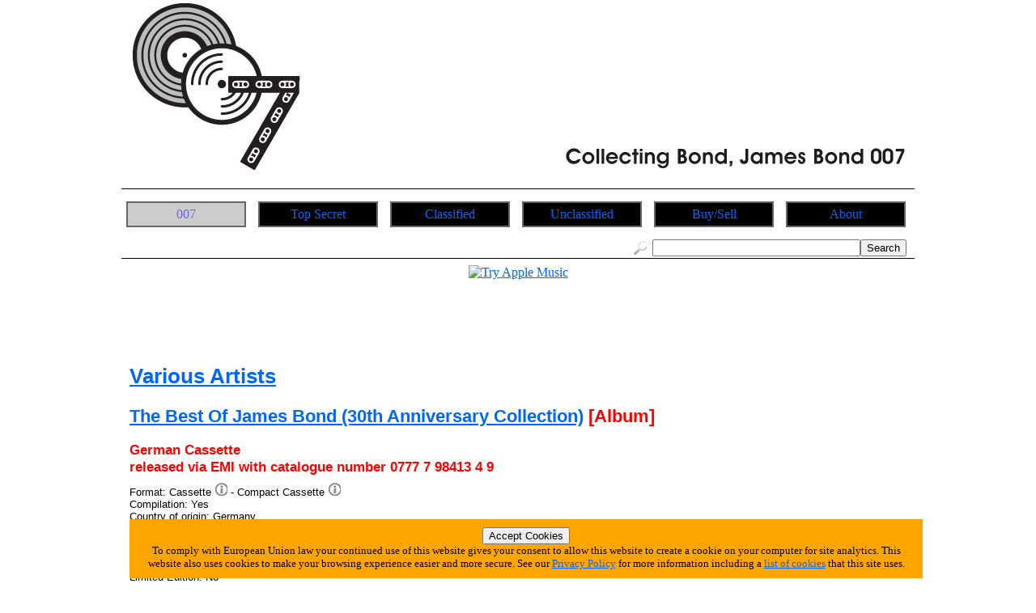

--- FILE ---
content_type: text/html; charset=utf-8
request_url: https://missmoneypennysarchives.com/info/discog_product_single.php?9145
body_size: 4041
content:







<!DOCTYPE html>
<html lang="en-GB">
<head>
	<meta charset="UTF-8">
	<title>Miss Moneypenny's Archives | Discography | Various Artists | The Best Of James Bond (30th Anniversary Collection) | German Cassette [EMI - 0777 7 98413 4 9]</title>
	<meta name="author" content="Graham Needham (BH)">
	<meta name="copyright" content="Burning Helix s.r.o.">
	<meta name="generator" content="BH php generator 2012">
	<meta name="keywords" content="Various Artists, , Collecting Bond, James Bond 007 home homepage start Miss Moneypenny James Bond 007 info, information, data, databank, bank, database, archive, stuff, history, discog, discogs, discography, discographies, gigs, live, concerts, gigography, gigographies, forthcoming, new, releases, events, news, music, artists, bands, network, bio, bios, biography, biographies, list, lists, listings, collect, collector, collectors, collections, collecting, rare, rarity, rarities, hard to find, hard-to-find, find, discover, encyclopaedia, wiki, video, music, videography, videographies, track, track, trackography, trackographies, memorabilia, content, file, repository, material, perform, performance, broadcast, audio, sound, record, recording, create, creation, creative, group, band, item, itemisation, itemization, film">
	<meta name="description" content="Miss Moneypenny's Archives | Discography | Various Artists | The Best Of James Bond (30th Anniversary Collection) | German Cassette [EMI - 0777 7 98413 4 9]">
	<meta name="robots" content="follow, index">
	<meta name="no-email-collection" content="http://www.unspam.com/noemailcollection/">
	<meta name="pinterest" content="nopin" />
<link rel="shortcut icon" href="/images/favicons/favicon_mm.ico" /><link rel="stylesheet" type="text/css" href="/css/site__ss_screen_mm.css" media="screen" />
	<link rel="stylesheet" type="text/css" href="/css/site__screen.css" media="screen" />
	<link rel="stylesheet" type="text/css" href="/css/site__print.css" media="print" />
<!-- Google tag (gtag.js) -->
<script async src="https://www.googletagmanager.com/gtag/js?id=G-REC3Z0VQ79"></script>
<script>
  window.dataLayer = window.dataLayer || [];
  function gtag(){dataLayer.push(arguments);}
  gtag('js', new Date());

  gtag('config', 'G-REC3Z0VQ79');
</script>
</head>
<body>
<div id="site_mm_wrapper">

<div id="site_mm_header"><div id="centered"><a href="https://www.missmoneypennysarchives.com"><img src="/images/ss/mm/missmoneypenny_banner.png" alt="Miss Moneypenny's Archives Home Page" /></a>

</div>
</div>
<div id="site_mm_navigation"><ul id="site_mm_navmenus"><li><a href="https://www.missmoneypennysarchives.com" class="urhere">007</a></li><li><a href="/article/mm/the_james_bond_films.php">Top Secret</a><ul><li><a href="/article/mm/the_james_bond_films.php">Bond Films</a></li><li><a href="/search.php">Search</a></li><li><a href="/article/mm/OFF_official_bond_music.php">Official Bond Music</a></li><li><a href="/article/mm/OBM_other_bond_music.php">Other Bond Music</a></li><li><a href="/info/latest_additions_products.php">Latest Additions<br>(Products)</a></li><li><a href="/article/mm/twine.php">TWINE</a></li></ul></li><li><a href="/ss/mm/classified.php">Classified</a><ul><li><a href="/info/on_this_day.php">On This Day</a></li><li><a href="/info/artist_list_az.php">Artists A-Z</a></li><li><a href="/info/people_list_az.php">People A-Z</a></li><li><a href="/info/label_list_az.php">Label A-Z</a></li></ul></li><li><a href="/ss/mm/unclassified.php">Unclassified</a><ul><li><a href="/article/mm/X001_casino_royale.php">Casino Royale (1967)</a></li><li><a href="/article/mm/X002_never_say_never_again.php">Never Say Never Again</a></li><li><a href="/article/mm/BMR_bond_music_related.php">Related Bond Music</a></li><li><a href="/article/mm/BMC_bond_music_covers.php">Bond Music Cover Versions</a></li></ul></li><li><a href="/ss/mm/buy_sell.php">Buy/Sell</a><ul><li><a href="/info/locations_list.php?6">Record Shops</a></li><li><a href="/info/moments_in_time_record_fairs.php">Record Fairs</a></li></ul></li><li><a href="/ss/about/about_mm.php">About</a><ul><li><a href="/tfatic/register.php">Register</a></li><li><a href="/ss/about/faq_mm.php">FAQ</a></li><li><a href="/ss/about/about_mm.php">About</a></li><li><a href="/ss/about/contact_mm.php">Contact</a></li><li><a href="/ss/linking_to_us.php">Linking To Us</a></li><li><a href="/ss/about/advertise_mm.php">Advertise</a></li><li><a href="/ss/about/privacy_mm.php">Privacy</a></li><li><a href="https://www.twitter.com/OST_Info" target="_blank">Twitter</a></li></ul></li>
</ul>




</div>
<div id="site_mm_access"><div id="access_right"><form method="post" action="/search.php"><a href="/search.php"><img src="/images/access/search_20px.png" /></a><input type="text" size=30 name="searchtext"><input type="hidden" name="searchtype" value="basic"><input type="submit" name="searchsubmit" value="Search"></form></div></div><div id="site_mm_adbar1">
<a href="https://music.apple.com/deeplink?app=music&amp;p=subscribe&amp;itsct=subscription_toolbox&amp;itscg=30200&amp;at=11l7jb&amp;ls=1" style="display: inline-block; overflow: hidden; border-radius: 0px; width: 728px; height: 90px;"><img src="https://tools.applemediaservices.com/api/badges/apple-music-banner/single/en-GB?size=728x90" alt="Try Apple Music" style="border-radius: 0px; width: 728px; height: 90px;"></a></div>
<div id="site_mm_primarytext"><div id="site_mm_discognew"><div id="product_headings"><h1><a href="/info/artist.php?12">Various Artists</a></h1><h2><a href="/info/discog_event_single.php?6763">The Best Of James Bond (30th Anniversary Collection)</a> [Album]</h2><h3>German Cassette<br>released via EMI with catalogue number 0777 7 98413 4 9</h3></div>Format: Cassette <a href="/info/discog_format_single.php?25"><img src="/images/icon_info_grey_16px.png" alt="info icon"/></a> - Compact Cassette <a href="/info/discog_format_primary_single.php?4"><img src="/images/icon_info_grey_16px.png" alt="info icon"/></a><br>Compilation: Yes<br>Country of origin: Germany<br>Label: <a href="/info/label.php?44">EMI</a><br>Catalogue number: 0777 7 98413 4 9<br>EAN/barcode: <i>no barcode</i> or <i>currently unknown</i><br>Release date: September 1992<br>Limited Edition: No<br>Promotional item: No<br>Counterfeit/Bootleg/Unofficial: No<br><h4>DETAILED INFORMATION:</h4>Made in Germany<h2 class="list_heading1">Track Listing:</h2><div id="site_mm_track_listing"><table></table></div><i>There is no track listing available for this product.</i><div id="buynowlinks"><h4 id="buy">BUY NOW:</h4>

<table><tr><th>Recommended</th><th>Sponsored</th><th>Other</th></tr><tr><td class="amazonpreflocation"><a href="https://www.amazon.com/gp/search/ref=as_li_qf_sp_sr_il_tl?ie=UTF8&camp=1789&creative=9325&index=aps&keywords=Various+Artists+The+Best+Of+James+Bond+%2830th+Anniversary+Collection%29&linkCode=as2&tag=burnheli-20&" target ="_blank"><img src="/images/icons_contact/amazonusa_110x30.png" alt="Buy Various Artists The Best Of James Bond (30th Anniversary Collection) at Amazon USA"/></a></td><td></td><td><a href="https://partner.jpc.de/go.cgi?pid=240&wmid=6&cpid=1&prid=1&subid=&target=Shop-Startseite" target="_blank"><img src="/images/marketing/buynow/jpc_90x63_logo_oc.png" alt="Shop for Various Artists The Best Of James Bond (30th Anniversary Collection) at JPC"/></a></td></tr><tr><td></td><td></td><td><a href="http://www.awin1.com/cread.php?awinmid=2549&awinaffid=224027&clickref=&p=https://www.zavvi.com/elysium.search?search=Various+Artists" target="_blank"><img src="/images/marketing/buynow/zavvi_90x21_logo.png" alt="Shop for Various Artists The Best Of James Bond (30th Anniversary Collection) at Zavvi"/></a></td></tr></table></div><div id="dataedittools"><h3>Tools For This Product</h3><br><span class="dataedittools_button"><a href="/tfatic/image_upload.php?act_pr_9145">Upload An Image</a></span></div><div id="site_mm_pagereference"><h4>THIS PAGE REFERENCE INFORMATION:</h4>Reference = 9145<br>Link to this page = https://www.missmoneypennysarchives.com/info/discog_product_single.php?9145 (<a href="/ss/linking_to_us.php">how to link to this web site - details</a>)</div><br>Spotted any errors or omissions? <a href="/ss/about/contact_mm.php">Contact</a> us with the details quoting the above page link and we'll update the database.<br>


</div>
</div>

<!-- MacStrategy Add+ Items -->
<div id="addplus">

<div id="addthis">
<!-- AddThis Button BEGIN -->
<div class="addthis_toolbox addthis_default_style ">
<a class="addthis_button_facebook_like" fb:like:layout="button_count"></a>
<a class="addthis_button_tweet"></a>
<a class="addthis_counter addthis_pill_style"></a>
</div>
<script type="text/javascript">var addthis_config = {"data_track_clickback":true};</script>
<script type="text/javascript" src="https://s7.addthis.com/js/250/addthis_widget.js#pubid=ra-4d67a86424a0fdd9"></script>
<!-- AddThis Button END -->
</div>

<div id="googleplusone">
<!-- Place this tag where you want the +1 button to render -->
<g:plusone></g:plusone>

<!-- Place this tag after the last plusone tag -->
<script type="text/javascript">
  window.___gcfg = {lang: 'en-GB'};

  (function() {
    var po = document.createElement('script'); po.type = 'text/javascript'; po.async = true;
    po.src = 'https://apis.google.com/js/plusone.js';
    var s = document.getElementsByTagName('script')[0]; s.parentNode.insertBefore(po, s);
  })();
</script>
</div>



</div>
<div id="site_mm_adbar2">
<a href="https://music.apple.com/deeplink?app=music&amp;p=subscribe&amp;itsct=subscription_toolbox&amp;itscg=30200&amp;at=11l7jb&amp;ls=1" style="display: inline-block; overflow: hidden; border-radius: 0px; width: 728px; height: 90px;"><img src="https://tools.applemediaservices.com/api/badges/apple-music-banner/single/fr-FR?size=728x90" alt="Try Apple Music" style="border-radius: 0px; width: 728px; height: 90px;"></a></div><div id="site_mm_footerscreen"><div id="site_mm_footermedia">
<a href="https://twitter.com/OST_Info" target="_blank"><img src="/images/icon_twitter_newbird_boxed_whiteonblue_25px.png" alt="Twitter Logo" /></a>
</div>


<div id="site_mm_footerleft"><a class="twitter-follow-button" href="https://twitter.com/OST_Info" data-size="large">Follow @OST_Info</a>
<script src="https://platform.twitter.com/widgets.js" type="text/javascript"></script>
</div>

<div id="site_mm_footerright">©
<script type="text/javascript">
document.write(new Date().getFullYear());
</script>
 Miss Moneypenny's Archives » a <a href="https://www.burninghelix.com/" target="_blank"><img src="/images/bh/bh_dna_2010_small_black12point.png" alt="Burning Helix Company Link" /></a>
 <a href="https://www.burninghelix.com/" target="_blank">Burning Helix</a> web site
</div>

<div id="site_mm_footernetwork">part of the <a href="https://www.wwrdb.com/" target="_blank"><img src="/images/logo_wwrdb_200px.png" alt="wwrdb.com World Wide Release DataBase Logo" /></a> network</div>Burning Helix may earn commission from qualifying purchases made via affiliate links on this site
<div id="eucookie">
<form method="post" action="/ss/about/privacy_mm.php"><input type="hidden" name="redirect" value="/info/discog_product_single.php?9145">
<input type="submit" name="euprivacy" value="Accept Cookies">
</form>
To comply with European Union law your continued use of this website gives your consent to allow this website to create a cookie on your computer for site analytics. 
This website also uses cookies to make your browsing experience easier and more secure. 
See our <a href="/ss/about/privacy_mm.php">Privacy Policy</a> for more information including a <a href="/ss/about/privacy_mm.php#cookies">list of cookies</a> that this site uses.</div>
</div>

<div id="site_mm_footerprint"><div id="site_mm_footercenter"><p>
<script type="text/javascript">document.write(new Date().getDate());</script>
/
<script type="text/javascript">document.write(new Date().getMonth()+1);</script>
/
<script type="text/javascript">document.write(new Date().getFullYear());</script>
</p>
<p>
<script type="text/javascript">document.write(location.href);</script>
</p>
<p>
©
<script type="text/javascript">
document.write(new Date().getFullYear());
</script>
 Miss Moneypenny's Archives » a <a href="https://www.burninghelix.com/" target="_blank"><img src="/images/bh/bh_dna_2010_small_black12point.png" alt="Burning Helix Company Link" /></a>
 <a href="https://www.burninghelix.com/" target="_blank">Burning Helix</a> web site
</p>
<p>
part of the <a href="https://www.wwrdb.com/" target="_blank"><img src="/images/logo_wwrdb_200px.png" alt="wwrdb.com World Wide Release DataBase Logo" /></a> network
</p>
</div>
<p>
Burning Helix may earn commission from qualifying purchases made via affiliate links on this site
</p>
</div>


</div>
</body>
</html>



--- FILE ---
content_type: text/html; charset=utf-8
request_url: https://accounts.google.com/o/oauth2/postmessageRelay?parent=https%3A%2F%2Fmissmoneypennysarchives.com&jsh=m%3B%2F_%2Fscs%2Fabc-static%2F_%2Fjs%2Fk%3Dgapi.lb.en.2kN9-TZiXrM.O%2Fd%3D1%2Frs%3DAHpOoo_B4hu0FeWRuWHfxnZ3V0WubwN7Qw%2Fm%3D__features__
body_size: 162
content:
<!DOCTYPE html><html><head><title></title><meta http-equiv="content-type" content="text/html; charset=utf-8"><meta http-equiv="X-UA-Compatible" content="IE=edge"><meta name="viewport" content="width=device-width, initial-scale=1, minimum-scale=1, maximum-scale=1, user-scalable=0"><script src='https://ssl.gstatic.com/accounts/o/2580342461-postmessagerelay.js' nonce="tLLdYSoZCRfoeGVSm9R5QQ"></script></head><body><script type="text/javascript" src="https://apis.google.com/js/rpc:shindig_random.js?onload=init" nonce="tLLdYSoZCRfoeGVSm9R5QQ"></script></body></html>